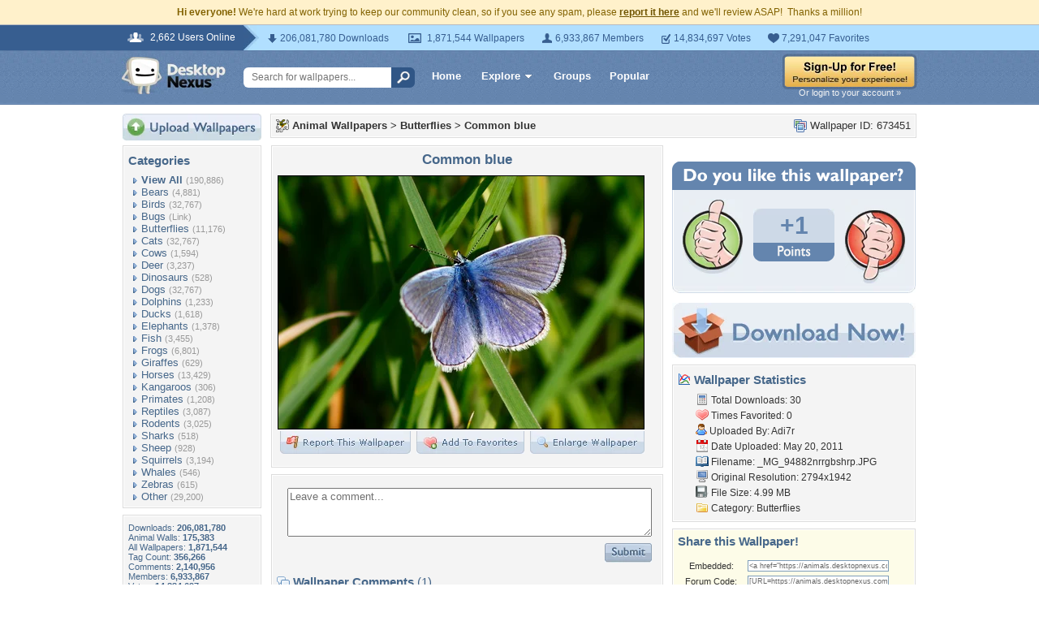

--- FILE ---
content_type: text/html; charset=utf-8
request_url: https://www.google.com/recaptcha/api2/aframe
body_size: 268
content:
<!DOCTYPE HTML><html><head><meta http-equiv="content-type" content="text/html; charset=UTF-8"></head><body><script nonce="k0PX1LHsfVa0bGQIbBqXTA">/** Anti-fraud and anti-abuse applications only. See google.com/recaptcha */ try{var clients={'sodar':'https://pagead2.googlesyndication.com/pagead/sodar?'};window.addEventListener("message",function(a){try{if(a.source===window.parent){var b=JSON.parse(a.data);var c=clients[b['id']];if(c){var d=document.createElement('img');d.src=c+b['params']+'&rc='+(localStorage.getItem("rc::a")?sessionStorage.getItem("rc::b"):"");window.document.body.appendChild(d);sessionStorage.setItem("rc::e",parseInt(sessionStorage.getItem("rc::e")||0)+1);localStorage.setItem("rc::h",'1768797002731');}}}catch(b){}});window.parent.postMessage("_grecaptcha_ready", "*");}catch(b){}</script></body></html>

--- FILE ---
content_type: application/javascript
request_url: https://static.desktopnexus.com/js/select2.js
body_size: 20612
content:
/*
Copyright 2012 Igor Vaynberg

Version: @@ver@@ Timestamp: @@timestamp@@

This software is licensed under the Apache License, Version 2.0 (the "Apache License") or the GNU
General Public License version 2 (the "GPL License"). You may choose either license to govern your
use of this software only upon the condition that you accept all of the terms of either the Apache
License or the GPL License.

You may obtain a copy of the Apache License and the GPL License at:

    http://www.apache.org/licenses/LICENSE-2.0
    http://www.gnu.org/licenses/gpl-2.0.html

Unless required by applicable law or agreed to in writing, software distributed under the
Apache License or the GPL Licesnse is distributed on an "AS IS" BASIS, WITHOUT WARRANTIES OR
CONDITIONS OF ANY KIND, either express or implied. See the Apache License and the GPL License for
the specific language governing permissions and limitations under the Apache License and the GPL License.
*/
 (function ($) {
 	if(typeof $.fn.each2 == "undefined"){
 		$.fn.extend({
 			/*
			* 4-10 times faster .each replacement
			* use it carefully, as it overrides jQuery context of element on each iteration
			*/
			each2 : function (c) {
				var j = $([0]), i = -1, l = this.length;
				while (
					++i < l
					&& (j.context = j[0] = this[i])
					&& c.call(j[0], i, j) !== false //"this"=DOM, i=index, j=jQuery object
				);
				return this;
			}
 		});
 	}
})(jQuery);

(function ($, undefined) {
    "use strict";
    /*global document, window, jQuery, console */

    if (window.Select2 !== undefined) {
        return;
    }

    var KEY, AbstractSelect2, SingleSelect2, MultiSelect2, nextUid, sizer,
        lastMousePosition, $document;

    KEY = {
        TAB: 9,
        ENTER: 13,
        ESC: 27,
        SPACE: 32,
        LEFT: 37,
        UP: 38,
        RIGHT: 39,
        DOWN: 40,
        SHIFT: 16,
        CTRL: 17,
        ALT: 18,
        PAGE_UP: 33,
        PAGE_DOWN: 34,
        HOME: 36,
        END: 35,
        BACKSPACE: 8,
        DELETE: 46,
        isArrow: function (k) {
            k = k.which ? k.which : k;
            switch (k) {
            case KEY.LEFT:
            case KEY.RIGHT:
            case KEY.UP:
            case KEY.DOWN:
                return true;
            }
            return false;
        },
        isControl: function (e) {
            var k = e.which;
            switch (k) {
            case KEY.SHIFT:
            case KEY.CTRL:
            case KEY.ALT:
                return true;
            }

            if (e.metaKey) return true;

            return false;
        },
        isFunctionKey: function (k) {
            k = k.which ? k.which : k;
            return k >= 112 && k <= 123;
        }
    };

    $document = $(document);

    nextUid=(function() { var counter=1; return function() { return counter++; }; }());

    function indexOf(value, array) {
        var i = 0, l = array.length, v;

        if (typeof value === "undefined") {
          return -1;
        }

        if (value.constructor === String) {
            for (; i < l; i = i + 1) if (value.localeCompare(array[i]) === 0) return i;
        } else {
            for (; i < l; i = i + 1) {
                v = array[i];
                if (v.constructor === String) {
                    if (v.localeCompare(value) === 0) return i;
                } else {
                    if (v === value) return i;
                }
            }
        }
        return -1;
    }

    /**
     * Compares equality of a and b taking into account that a and b may be strings, in which case localeCompare is used
     * @param a
     * @param b
     */
    function equal(a, b) {
        if (a === b) return true;
        if (a === undefined || b === undefined) return false;
        if (a === null || b === null) return false;
        if (a.constructor === String) return a.localeCompare(b) === 0;
        if (b.constructor === String) return b.localeCompare(a) === 0;
        return false;
    }

    /**
     * Splits the string into an array of values, trimming each value. An empty array is returned for nulls or empty
     * strings
     * @param string
     * @param separator
     */
    function splitVal(string, separator) {
        var val, i, l;
        if (string === null || string.length < 1) return [];
        val = string.split(separator);
        for (i = 0, l = val.length; i < l; i = i + 1) val[i] = $.trim(val[i]);
        return val;
    }

    function getSideBorderPadding(element) {
        return element.outerWidth(false) - element.width();
    }

    function installKeyUpChangeEvent(element) {
        var key="keyup-change-value";
        element.bind("keydown", function () {
            if ($.data(element, key) === undefined) {
                $.data(element, key, element.val());
            }
        });
        element.bind("keyup", function () {
            var val= $.data(element, key);
            if (val !== undefined && element.val() !== val) {
                $.removeData(element, key);
                element.trigger("keyup-change");
            }
        });
    }

    $document.bind("mousemove", function (e) {
        lastMousePosition = {x: e.pageX, y: e.pageY};
    });

    /**
     * filters mouse events so an event is fired only if the mouse moved.
     *
     * filters out mouse events that occur when mouse is stationary but
     * the elements under the pointer are scrolled.
     */
    function installFilteredMouseMove(element) {
	    element.bind("mousemove", function (e) {
            var lastpos = lastMousePosition;
            if (lastpos === undefined || lastpos.x !== e.pageX || lastpos.y !== e.pageY) {
                $(e.target).trigger("mousemove-filtered", e);
            }
        });
    }

    /**
     * Debounces a function. Returns a function that calls the original fn function only if no invocations have been made
     * within the last quietMillis milliseconds.
     *
     * @param quietMillis number of milliseconds to wait before invoking fn
     * @param fn function to be debounced
     * @param ctx object to be used as this reference within fn
     * @return debounced version of fn
     */
    function debounce(quietMillis, fn, ctx) {
        ctx = ctx || undefined;
        var timeout;
        return function () {
            var args = arguments;
            window.clearTimeout(timeout);
            timeout = window.setTimeout(function() {
                fn.apply(ctx, args);
            }, quietMillis);
        };
    }

    /**
     * A simple implementation of a thunk
     * @param formula function used to lazily initialize the thunk
     * @return {Function}
     */
    function thunk(formula) {
        var evaluated = false,
            value;
        return function() {
            if (evaluated === false) { value = formula(); evaluated = true; }
            return value;
        };
    };

    function installDebouncedScroll(threshold, element) {
        var notify = debounce(threshold, function (e) { element.trigger("scroll-debounced", e);});
        element.bind("scroll", function (e) {
            if (indexOf(e.target, element.get()) >= 0) notify(e);
        });
    }

    function killEvent(event) {
        event.preventDefault();
        event.stopPropagation();
    }
    function killEventImmediately(event) {
        event.preventDefault();
        event.stopImmediatePropagation();
    }

    function measureTextWidth(e) {
        if (!sizer){
        	var style = e[0].currentStyle || window.getComputedStyle(e[0], null);
        	sizer = $("<div></div>").css({
	            position: "absolute",
	            left: "-10000px",
	            top: "-10000px",
	            display: "none",
	            fontSize: style.fontSize,
	            fontFamily: style.fontFamily,
	            fontStyle: style.fontStyle,
	            fontWeight: style.fontWeight,
	            letterSpacing: style.letterSpacing,
	            textTransform: style.textTransform,
	            whiteSpace: "nowrap"
	        });
        	$("body").append(sizer);
        }
        sizer.text(e.val());
        return sizer.width();
    }

    function markMatch(text, term, markup) {
        var match=text.toUpperCase().indexOf(term.toUpperCase()),
            tl=term.length;

        if (match<0) {
            markup.push(text);
            return;
        }

        markup.push(text.substring(0, match));
        markup.push("<span class='select2-match'>");
        markup.push(text.substring(match, match + tl));
        markup.push("</span>");
        markup.push(text.substring(match + tl, text.length));
    }

    /**
     * Produces an ajax-based query function
     *
     * @param options object containing configuration paramters
     * @param options.transport function that will be used to execute the ajax request. must be compatible with parameters supported by $.ajax
     * @param options.url url for the data
     * @param options.data a function(searchTerm, pageNumber, context) that should return an object containing query string parameters for the above url.
     * @param options.dataType request data type: ajax, jsonp, other datatatypes supported by jQuery's $.ajax function or the transport function if specified
     * @param options.traditional a boolean flag that should be true if you wish to use the traditional style of param serialization for the ajax request
     * @param options.quietMillis (optional) milliseconds to wait before making the ajaxRequest, helps debounce the ajax function if invoked too often
     * @param options.results a function(remoteData, pageNumber) that converts data returned form the remote request to the format expected by Select2.
     *      The expected format is an object containing the following keys:
     *      results array of objects that will be used as choices
     *      more (optional) boolean indicating whether there are more results available
     *      Example: {results:[{id:1, text:'Red'},{id:2, text:'Blue'}], more:true}
     */
    function ajax(options) {
        var timeout, // current scheduled but not yet executed request
            requestSequence = 0, // sequence used to drop out-of-order responses
            handler = null,
            quietMillis = options.quietMillis || 100;

        return function (query) {
            window.clearTimeout(timeout);
            timeout = window.setTimeout(function () {
                requestSequence += 1; // increment the sequence
                var requestNumber = requestSequence, // this request's sequence number
                    data = options.data, // ajax data function
                    transport = options.transport || $.ajax,
                    traditional = options.traditional || false,
                    type = options.type || 'GET'; // set type of request (GET or POST)

                data = data.call(this, query.term, query.page, query.context);

                if( null !== handler) { handler.abort(); }

                handler = transport.call(null, {
                    url: options.url,
                    dataType: options.dataType,
                    data: data,
                    type: type,
                    traditional: traditional,
                    success: function (data) {
                        if (requestNumber < requestSequence) {
                            return;
                        }
                        // TODO 3.0 - replace query.page with query so users have access to term, page, etc.
                        var results = options.results(data, query.page);
                        query.callback(results);
                    }
                });
            }, quietMillis);
        };
    }

    /**
     * Produces a query function that works with a local array
     *
     * @param options object containing configuration parameters. The options parameter can either be an array or an
     * object.
     *
     * If the array form is used it is assumed that it contains objects with 'id' and 'text' keys.
     *
     * If the object form is used ti is assumed that it contains 'data' and 'text' keys. The 'data' key should contain
     * an array of objects that will be used as choices. These objects must contain at least an 'id' key. The 'text'
     * key can either be a String in which case it is expected that each element in the 'data' array has a key with the
     * value of 'text' which will be used to match choices. Alternatively, text can be a function(item) that can extract
     * the text.
     */
    function local(options) {
        var data = options, // data elements
            dataText,
            text = function (item) { return ""+item.text; }; // function used to retrieve the text portion of a data item that is matched against the search

        if (!$.isArray(data)) {
            text = data.text;
            // if text is not a function we assume it to be a key name
            if (!$.isFunction(text)) {
              dataText = data.text; // we need to store this in a separate variable because in the next step data gets reset and data.text is no longer available
              text = function (item) { return item[dataText]; };
            }
            data = data.results;
        }

        return function (query) {
            var t = query.term, filtered = { results: [] }, process;
            if (t === "") {
                query.callback({results: data});
                return;
            }

            process = function(datum, collection) {
                var group, attr;
                datum = datum[0];
                if (datum.children) {
                    group = {};
                    for (attr in datum) {
                        if (datum.hasOwnProperty(attr)) group[attr]=datum[attr];
                    }
                    group.children=[];
                    $(datum.children).each2(function(i, childDatum) { process(childDatum, group.children); });
                    if (group.children.length || query.matcher(t, text(group))) {
                        collection.push(group);
                    }
                } else {
                    if (query.matcher(t, text(datum))) {
                        collection.push(datum);
                    }
                }
            };

            $(data).each2(function(i, datum) { process(datum, filtered.results); });
            query.callback(filtered);
        };
    }

    // TODO javadoc
    function tags(data) {
        // TODO even for a function we should probably return a wrapper that does the same object/string check as
        // the function for arrays. otherwise only functions that return objects are supported.
        if ($.isFunction(data)) {
            return data;
        }

        // if not a function we assume it to be an array

        return function (query) {
            var t = query.term, filtered = {results: []};
            $(data).each(function () {
                var isObject = this.text !== undefined,
                    text = isObject ? this.text : this;
                if (t === "" || query.matcher(t, text)) {
                    filtered.results.push(isObject ? this : {id: this, text: this});
                }
            });
            query.callback(filtered);
        };
    }

    /**
     * Checks if the formatter function should be used.
     *
     * Throws an error if it is not a function. Returns true if it should be used,
     * false if no formatting should be performed.
     *
     * @param formatter
     */
    function checkFormatter(formatter, formatterName) {
        if ($.isFunction(formatter)) return true;
        if (!formatter) return false;
        throw new Error("formatterName must be a function or a falsy value");
    }

    function evaluate(val) {
        return $.isFunction(val) ? val() : val;
    }

    function countResults(results) {
        var count = 0;
        $.each(results, function(i, item) {
            if (item.children) {
                count += countResults(item.children);
            } else {
                count++;
            }
        });
        return count;
    }

    /**
     * Default tokenizer. This function uses breaks the input on substring match of any string from the
     * opts.tokenSeparators array and uses opts.createSearchChoice to create the choice object. Both of those
     * two options have to be defined in order for the tokenizer to work.
     *
     * @param input text user has typed so far or pasted into the search field
     * @param selection currently selected choices
     * @param selectCallback function(choice) callback tho add the choice to selection
     * @param opts select2's opts
     * @return undefined/null to leave the current input unchanged, or a string to change the input to the returned value
     */
    function defaultTokenizer(input, selection, selectCallback, opts) {
        var original = input, // store the original so we can compare and know if we need to tell the search to update its text
            dupe = false, // check for whether a token we extracted represents a duplicate selected choice
            token, // token
            index, // position at which the separator was found
            i, l, // looping variables
            separator; // the matched separator

        if (!opts.createSearchChoice || !opts.tokenSeparators || opts.tokenSeparators.length < 1) return undefined;

        while (true) {
            index = -1;

            for (i = 0, l = opts.tokenSeparators.length; i < l; i++) {
                separator = opts.tokenSeparators[i];
                index = input.indexOf(separator);
                if (index >= 0) break;
            }

            if (index < 0) break; // did not find any token separator in the input string, bail

            token = input.substring(0, index);
            input = input.substring(index + separator.length);

            if (token.length > 0) {
                token = opts.createSearchChoice(token, selection);
                if (token !== undefined && token !== null && opts.id(token) !== undefined && opts.id(token) !== null) {
                    dupe = false;
                    for (i = 0, l = selection.length; i < l; i++) {
                        if (equal(opts.id(token), opts.id(selection[i]))) {
                            dupe = true; break;
                        }
                    }

                    if (!dupe) selectCallback(token);
                }
            }
        }

        if (original.localeCompare(input) != 0) return input;
    }

    /**
     * blurs any Select2 container that has focus when an element outside them was clicked or received focus
     *
     * also takes care of clicks on label tags that point to the source element
     */
    $document.ready(function () {
        $document.bind("mousedown touchend", function (e) {
            var target = $(e.target).closest("div.select2-container").get(0), attr;
            var targetDropdown = null;
            if (target) {
                $document.find("div.select2-container-active").each(function () {
                    if (this !== target) $(this).data("select2").blur();
                });
                targetDropdown = $(target).data('select2').dropdown.get(0);
            }

            // close any other active dropdowns
            target = targetDropdown || $(e.target).closest("div.select2-drop").get(0);
            $document.find("div.select2-drop-active").each(function () {
                if (this !== target) $(this).data("select2").blur();
            });

            target=$(e.target);
            attr = target.attr("for");
            if ("LABEL" === e.target.tagName && attr && attr.length > 0) {
                attr = attr.replace(/([\[\].])/g,'\\$1'); /* escapes [, ], and . so properly selects the id */
                target = $("#"+attr);
                target = target.data("select2");
                if (target !== undefined) { target.focus(); e.preventDefault();}
            }
        });
    });

    /**
     * Creates a new class
     *
     * @param superClass
     * @param methods
     */
    function clazz(SuperClass, methods) {
        var constructor = function () {};
        constructor.prototype = new SuperClass;
        constructor.prototype.constructor = constructor;
        constructor.prototype.parent = SuperClass.prototype;
        constructor.prototype = $.extend(constructor.prototype, methods);
        return constructor;
    }

    AbstractSelect2 = clazz(Object, {

        // abstract
        bind: function (func) {
            var self = this;
            return function () {
                func.apply(self, arguments);
            };
        },

        // abstract
        init: function (opts) {
            var results, search, resultsSelector = ".select2-results";

            // prepare options
            this.opts = opts = this.prepareOpts(opts);

            this.id=opts.id;

            // destroy if called on an existing component
            if (opts.element.data("select2") !== undefined &&
                opts.element.data("select2") !== null) {
                this.destroy();
            }

            this.enabled=true;
            this.container = this.createContainer();

            this.containerId="s2id_"+(opts.element.attr("id") || "autogen"+nextUid());
            this.containerSelector="#"+this.containerId.replace(/([;&,\.\+\*\~':"\!\^#$%@\[\]\(\)=>\|])/g, '\\$1');
            this.container.attr("id", this.containerId);

            // cache the body so future lookups are cheap
            this.body = thunk(function() { return opts.element.closest("body"); });

            if (opts.element.attr("class") !== undefined) {
                this.container.addClass(opts.element.attr("class").replace(/validate\[[\S ]+] ?/, ''));
            }

            this.container.css(evaluate(opts.containerCss));
            this.container.addClass(evaluate(opts.containerCssClass));

            // swap container for the element
            this.opts.element
                .data("select2", this)
                .hide()
                .before(this.container);
            this.container.data("select2", this);

            this.dropdown = this.container.find(".select2-drop");
            this.dropdown.addClass(evaluate(opts.dropdownCssClass));
            this.dropdown.data("select2", this);

            this.results = results = this.container.find(resultsSelector);
            this.search = search = this.container.find("input.select2-input");

            search.attr("tabIndex", this.opts.element.attr("tabIndex"));

            this.resultsPage = 0;
            this.context = null;

            // initialize the container
            this.initContainer();
            this.initContainerWidth();

            installFilteredMouseMove(this.results);
            this.dropdown.delegate(resultsSelector, "mousemove-filtered", this.bind(this.highlightUnderEvent));

            installDebouncedScroll(80, this.results);
            this.dropdown.delegate(resultsSelector, "scroll-debounced", this.bind(this.loadMoreIfNeeded));

            // if jquery.mousewheel plugin is installed we can prevent out-of-bounds scrolling of results via mousewheel
            if ($.fn.mousewheel) {
                results.mousewheel(function (e, delta, deltaX, deltaY) {
                    var top = results.scrollTop(), height;
                    if (deltaY > 0 && top - deltaY <= 0) {
                        results.scrollTop(0);
                        killEvent(e);
                    } else if (deltaY < 0 && results.get(0).scrollHeight - results.scrollTop() + deltaY <= results.height()) {
                        results.scrollTop(results.get(0).scrollHeight - results.height());
                        killEvent(e);
                    }
                });
            }

            installKeyUpChangeEvent(search);
            search.bind("keyup-change", this.bind(this.updateResults));
            search.bind("focus", function () { search.addClass("select2-focused"); if (search.val() === " ") search.val(""); });
            search.bind("blur", function () { search.removeClass("select2-focused");});

            this.dropdown.delegate(resultsSelector, "mouseup", this.bind(function (e) {
                if ($(e.target).closest(".select2-result-selectable:not(.select2-disabled)").length > 0) {
                    this.highlightUnderEvent(e);
                    this.selectHighlighted(e);
                } else {
                    this.focusSearch();
                }
                killEvent(e);
            }));

            // trap all mouse events from leaving the dropdown. sometimes there may be a modal that is listening
            // for mouse events outside of itself so it can close itself. since the dropdown is now outside the select2's
            // dom it will trigger the popup close, which is not what we want
            this.dropdown.bind("click mouseup mousedown", function (e) { e.stopPropagation(); });

            if ($.isFunction(this.opts.initSelection)) {
                // initialize selection based on the current value of the source element
                this.initSelection();

                // if the user has provided a function that can set selection based on the value of the source element
                // we monitor the change event on the element and trigger it, allowing for two way synchronization
                this.monitorSource();
            }

            if (opts.element.is(":disabled") || opts.element.is("[readonly='readonly']")) this.disable();
        },

        // abstract
        destroy: function () {
            var select2 = this.opts.element.data("select2");
            if (select2 !== undefined) {
                select2.container.remove();
                select2.dropdown.remove();
                select2.opts.element
                    .removeData("select2")
                    .unbind(".select2")
                    .show();
            }
        },

        // abstract
        prepareOpts: function (opts) {
            var element, select, idKey, ajaxUrl;

            element = opts.element;

            if (element.get(0).tagName.toLowerCase() === "select") {
                this.select = select = opts.element;
            }

            if (select) {
                // these options are not allowed when attached to a select because they are picked up off the element itself
                $.each(["id", "multiple", "ajax", "query", "createSearchChoice", "initSelection", "data", "tags"], function () {
                    if (this in opts) {
                        throw new Error("Option '" + this + "' is not allowed for Select2 when attached to a <select> element.");
                    }
                });
            }

            opts = $.extend({}, {
                populateResults: function(container, results, query) {
                    var populate,  data, result, children, id=this.opts.id, self=this;

                    populate=function(results, container, depth) {

                        var i, l, result, selectable, compound, node, label, innerContainer, formatted;
                        for (i = 0, l = results.length; i < l; i = i + 1) {

                            result=results[i];
                            selectable=id(result) !== undefined;
                            compound=result.children && result.children.length > 0;

                            node=$("<li></li>");
                            node.addClass("select2-results-dept-"+depth);
                            node.addClass("select2-result");
                            node.addClass(selectable ? "select2-result-selectable" : "select2-result-unselectable");
                            if (compound) { node.addClass("select2-result-with-children"); }
                            node.addClass(self.opts.formatResultCssClass(result));

                            label=$("<div></div>");
                            label.addClass("select2-result-label");

                            formatted=opts.formatResult(result, label, query);
                            if (formatted!==undefined) {
                                label.html(self.opts.escapeMarkup(formatted));
                            }

                            node.append(label);

                            if (compound) {

                                innerContainer=$("<ul></ul>");
                                innerContainer.addClass("select2-result-sub");
                                populate(result.children, innerContainer, depth+1);
                                node.append(innerContainer);
                            }

                            node.data("select2-data", result);
                            container.append(node);
                        }
                    };

                    populate(results, container, 0);
                }
            }, $.fn.select2.defaults, opts);

            if (typeof(opts.id) !== "function") {
                idKey = opts.id;
                opts.id = function (e) { return e[idKey]; };
            }

            if (select) {
                opts.query = this.bind(function (query) {
                    var data = { results: [], more: false },
                        term = query.term,
                        children, firstChild, process;

                    process=function(element, collection) {
                        var group;
                        if (element.is("option")) {
                            if (query.matcher(term, element.text(), element)) {
                                collection.push({id:element.attr("value"), text:element.text(), element: element.get(), css: element.attr("class")});
                            }
                        } else if (element.is("optgroup")) {
                            group={text:element.attr("label"), children:[], element: element.get(), css: element.attr("class")};
                            element.children().each2(function(i, elm) { process(elm, group.children); });
                            if (group.children.length>0) {
                                collection.push(group);
                            }
                        }
                    };

                    children=element.children();

                    // ignore the placeholder option if there is one
                    if (this.getPlaceholder() !== undefined && children.length > 0) {
                        firstChild = children[0];
                        if ($(firstChild).text() === "") {
                            children=children.not(firstChild);
                        }
                    }

                    children.each2(function(i, elm) { process(elm, data.results); });

                    query.callback(data);
                });
                // this is needed because inside val() we construct choices from options and there id is hardcoded
                opts.id=function(e) { return e.id; };
                opts.formatResultCssClass = function(data) { return data.css; }
            } else {
                if (!("query" in opts)) {
                    if ("ajax" in opts) {
                        ajaxUrl = opts.element.data("ajax-url");
                        if (ajaxUrl && ajaxUrl.length > 0) {
                            opts.ajax.url = ajaxUrl;
                        }
                        opts.query = ajax(opts.ajax);
                    } else if ("data" in opts) {
                        opts.query = local(opts.data);
                    } else if ("tags" in opts) {
                        opts.query = tags(opts.tags);
                        if (opts.createSearchChoice === undefined) {
                            opts.createSearchChoice = function (term) { return {id: term, text: term}; };
                        }
                        opts.initSelection = function (element, callback) {
                            var data = [];
                            $(splitVal(element.val(), opts.separator)).each(function () {
                                var id = this, text = this, tags=opts.tags;
                                if ($.isFunction(tags)) tags=tags();
                                $(tags).each(function() { if (equal(this.id, id)) { text = this.text; return false; } });
                                data.push({id: id, text: text});
                            });

                            callback(data);
                        };
                    }
                }
            }
            if (typeof(opts.query) !== "function") {
                throw "query function not defined for Select2 " + opts.element.attr("id");
            }

            return opts;
        },

        /**
         * Monitor the original element for changes and update select2 accordingly
         */
        // abstract
        monitorSource: function () {
            this.opts.element.bind("change.select2", this.bind(function (e) {
                if (this.opts.element.data("select2-change-triggered") !== true) {
                    this.initSelection();
                }
            }));
        },

        /**
         * Triggers the change event on the source element
         */
        // abstract
        triggerChange: function (details) {

            details = details || {};
            details= $.extend({}, details, { type: "change", val: this.val() });
            // prevents recursive triggering
            this.opts.element.data("select2-change-triggered", true);
            this.opts.element.trigger(details);
            this.opts.element.data("select2-change-triggered", false);

            // some validation frameworks ignore the change event and listen instead to keyup, click for selects
            // so here we trigger the click event manually
            this.opts.element.click();

            // ValidationEngine ignorea the change event and listens instead to blur
            // so here we trigger the blur event manually if so desired
            if (this.opts.blurOnChange)
                this.opts.element.blur();
        },


        // abstract
        enable: function() {
            if (this.enabled) return;

            this.enabled=true;
            this.container.removeClass("select2-container-disabled");
            this.opts.element.removeAttr("disabled");
        },

        // abstract
        disable: function() {
            if (!this.enabled) return;

            this.close();

            this.enabled=false;
            this.container.addClass("select2-container-disabled");
            this.opts.element.attr("disabled", "disabled");
        },

        // abstract
        opened: function () {
            return this.container.hasClass("select2-dropdown-open");
        },

        // abstract
        positionDropdown: function() {
            var offset = this.container.offset(),
                height = this.container.outerHeight(false),
                width = this.container.outerWidth(false),
                dropHeight = this.dropdown.outerHeight(false),
	        viewPortRight = $(window).scrollLeft() + document.documentElement.clientWidth,
                viewportBottom = $(window).scrollTop() + document.documentElement.clientHeight,
                dropTop = offset.top + height,
                dropLeft = offset.left,
                enoughRoomBelow = dropTop + dropHeight <= viewportBottom,
                enoughRoomAbove = (offset.top - dropHeight) >= this.body().scrollTop(),
	        dropWidth = this.dropdown.outerWidth(false),
	        enoughRoomOnRight = dropLeft + dropWidth <= viewPortRight,
                aboveNow = this.dropdown.hasClass("select2-drop-above"),
                bodyOffset,
                above,
                css;

            // console.log("below/ droptop:", dropTop, "dropHeight", dropHeight, "sum", (dropTop+dropHeight)+" viewport bottom", viewportBottom, "enough?", enoughRoomBelow);
            // console.log("above/ offset.top", offset.top, "dropHeight", dropHeight, "top", (offset.top-dropHeight), "scrollTop", this.body().scrollTop(), "enough?", enoughRoomAbove);

            // fix positioning when body has an offset and is not position: static

            if (this.body().css('position') !== 'static') {
                bodyOffset = this.body().offset();
                dropTop -= bodyOffset.top;
                dropLeft -= bodyOffset.left;
            }

            // always prefer the current above/below alignment, unless there is not enough room

            if (aboveNow) {
                above = true;
                if (!enoughRoomAbove && enoughRoomBelow) above = false;
            } else {
                above = false;
                if (!enoughRoomBelow && enoughRoomAbove) above = true;
            }

	    if (!enoughRoomOnRight) {
		   dropLeft = offset.left + width - dropWidth;
	    }

            if (above) {
                dropTop = offset.top - dropHeight;
                this.container.addClass("select2-drop-above");
                this.dropdown.addClass("select2-drop-above");
            }
            else {
                this.container.removeClass("select2-drop-above");
                this.dropdown.removeClass("select2-drop-above");
            }

            css = $.extend({
                top: dropTop,
                left: dropLeft,
                width: width
            }, evaluate(this.opts.dropdownCss));

            this.dropdown.css(css);
        },

        // abstract
        shouldOpen: function() {
            var event;

            if (this.opened()) return false;

            event = $.Event("open");
            this.opts.element.trigger(event);
            return !event.isDefaultPrevented();
        },

        // abstract
        clearDropdownAlignmentPreference: function() {
            // clear the classes used to figure out the preference of where the dropdown should be opened
            this.container.removeClass("select2-drop-above");
            this.dropdown.removeClass("select2-drop-above");
        },

        /**
         * Opens the dropdown
         *
         * @return {Boolean} whether or not dropdown was opened. This method will return false if, for example,
         * the dropdown is already open, or if the 'open' event listener on the element called preventDefault().
         */
        // abstract
        open: function () {

            if (!this.shouldOpen()) return false;

            window.setTimeout(this.bind(this.opening), 1);

            return true;
        },

        /**
         * Performs the opening of the dropdown
         */
        // abstract
        opening: function() {
            var cid = this.containerId, selector = this.containerSelector,
                scroll = "scroll." + cid, resize = "resize." + cid;

            this.container.parents().each(function() {
                $(this).bind(scroll, function() {
                    var s2 = $(selector);
                    if (s2.length == 0) {
                        $(this).unbind(scroll);
                    }
                    s2.select2("close");
                });
            });

            window.setTimeout(function() {
                // this is done inside a timeout because IE will sometimes fire a resize event while opening
                // the dropdown and that causes this handler to immediately close it. this way the dropdown
                // has a chance to fully open before we start listening to resize events
                $(window).bind(resize, function() {
                    var s2 = $(selector);
                    if (s2.length == 0) {
                        $(window).unbind(resize);
                    }
                    s2.select2("close");
                })
            }, 10);

            this.clearDropdownAlignmentPreference();

            if (this.search.val() === " ") { this.search.val(""); }

            this.container.addClass("select2-dropdown-open").addClass("select2-container-active");

            this.updateResults(true);

            if(this.dropdown[0] !== this.body().children().last()[0]) {
                this.dropdown.detach().appendTo(this.body());
            }

            this.dropdown.show();

            this.positionDropdown();
            this.dropdown.addClass("select2-drop-active");

            this.ensureHighlightVisible();

            this.focusSearch();
        },

        // abstract
        close: function () {
            if (!this.opened()) return;

            var self = this;

            this.container.parents().each(function() {
                $(this).unbind("scroll." + self.containerId);
            });
            $(window).unbind("resize." + this.containerId);

            this.clearDropdownAlignmentPreference();

            this.dropdown.hide();
            this.container.removeClass("select2-dropdown-open").removeClass("select2-container-active");
            this.results.empty();
            this.clearSearch();

            this.opts.element.trigger($.Event("close"));
        },

        // abstract
        clearSearch: function () {

        },

        // abstract
        ensureHighlightVisible: function () {
            var results = this.results, children, index, child, hb, rb, y, more;

            index = this.highlight();

            if (index < 0) return;

            if (index == 0) {

                // if the first element is highlighted scroll all the way to the top,
                // that way any unselectable headers above it will also be scrolled
                // into view

                results.scrollTop(0);
                return;
            }

            children = results.find(".select2-result-selectable");

            child = $(children[index]);

            hb = child.offset().top + child.outerHeight(true);

            // if this is the last child lets also make sure select2-more-results is visible
            if (index === children.length - 1) {
                more = results.find("li.select2-more-results");
                if (more.length > 0) {
                    hb = more.offset().top + more.outerHeight(true);
                }
            }

            rb = results.offset().top + results.outerHeight(true);
            if (hb > rb) {
                results.scrollTop(results.scrollTop() + (hb - rb));
            }
            y = child.offset().top - results.offset().top;

            // make sure the top of the element is visible
            if (y < 0 && child.css('display') != 'none' ) {
                results.scrollTop(results.scrollTop() + y); // y is negative
            }
        },

        // abstract
        moveHighlight: function (delta) {
            var choices = this.results.find(".select2-result-selectable"),
                index = this.highlight();

            while (index > -1 && index < choices.length) {
                index += delta;
                var choice = $(choices[index]);
                if (choice.hasClass("select2-result-selectable") && !choice.hasClass("select2-disabled")) {
                    this.highlight(index);
                    break;
                }
            }
        },

        // abstract
        highlight: function (index) {
            var choices = this.results.find(".select2-result-selectable").not(".select2-disabled");

            if (arguments.length === 0) {
                return indexOf(choices.filter(".select2-highlighted")[0], choices.get());
            }

            if (index >= choices.length) index = choices.length - 1;
            if (index < 0) index = 0;

            choices.removeClass("select2-highlighted");

            $(choices[index]).addClass("select2-highlighted");
            this.ensureHighlightVisible();

        },

        // abstract
        countSelectableResults: function() {
            return this.results.find(".select2-result-selectable").not(".select2-disabled").length;
        },

        // abstract
        highlightUnderEvent: function (event) {
            var el = $(event.target).closest(".select2-result-selectable");
            if (el.length > 0 && !el.is(".select2-highlighted")) {
        		var choices = this.results.find('.select2-result-selectable');
                this.highlight(choices.index(el));
            } else if (el.length == 0) {
                // if we are over an unselectable item remove al highlights
                this.results.find(".select2-highlighted").removeClass("select2-highlighted");
            }
        },

        // abstract
        loadMoreIfNeeded: function () {
            var results = this.results,
                more = results.find("li.select2-more-results"),
                below, // pixels the element is below the scroll fold, below==0 is when the element is starting to be visible
                offset = -1, // index of first element without data
                page = this.resultsPage + 1,
                self=this,
                term=this.search.val(),
                context=this.context;

            if (more.length === 0) return;
            below = more.offset().top - results.offset().top - results.height();

            if (below <= 0) {
                more.addClass("select2-active");
                this.opts.query({
                        term: term,
                        page: page,
                        context: context,
                        matcher: this.opts.matcher,
                        callback: this.bind(function (data) {

                    // ignore a response if the select2 has been closed before it was received
                    if (!self.opened()) return;


                    self.opts.populateResults.call(this, results, data.results, {term: term, page: page, context:context});

                    if (data.more===true) {
                        more.detach().appendTo(results).text(self.opts.formatLoadMore(page+1));
                        window.setTimeout(function() { self.loadMoreIfNeeded(); }, 10);
                    } else {
                        more.remove();
                    }
                    self.positionDropdown();
                    self.resultsPage = page;
                })});
            }
        },

        /**
         * Default tokenizer function which does nothing
         */
        tokenize: function() {

        },

        /**
         * @param initial whether or not this is the call to this method right after the dropdown has been opened
         */
        // abstract
        updateResults: function (initial) {
            var search = this.search, results = this.results, opts = this.opts, data, self=this, input;

            // if the search is currently hidden we do not alter the results
            if (initial !== true && (this.showSearchInput === false || !this.opened())) {
                return;
            }

            search.addClass("select2-active");

            function postRender() {
                results.scrollTop(0);
                search.removeClass("select2-active");
                self.positionDropdown();
            }

            function render(html) {
                results.html(self.opts.escapeMarkup(html));
                postRender();
            }

            if (opts.maximumSelectionSize >=1) {
                data = this.data();
                if ($.isArray(data) && data.length >= opts.maximumSelectionSize && checkFormatter(opts.formatSelectionTooBig, "formatSelectionTooBig")) {
            	    render("<li class='select2-selection-limit'>" + opts.formatSelectionTooBig(opts.maximumSelectionSize) + "</li>");
            	    return;
                }
            }

            if (search.val().length < opts.minimumInputLength) {
                if (checkFormatter(opts.formatInputTooShort, "formatInputTooShort")) {
                    render("<li class='select2-no-results'>" + opts.formatInputTooShort(search.val(), opts.minimumInputLength) + "</li>");
                } else {
                    render("");
                }
                return;
            }
            else if (opts.formatSearching()) {
                render("<li class='select2-searching'>" + opts.formatSearching() + "</li>");
            }

            // give the tokenizer a chance to pre-process the input
            input = this.tokenize();
            if (input != undefined && input != null) {
                search.val(input);
            }

            this.resultsPage = 1;
            opts.query({
                    term: search.val(),
                    page: this.resultsPage,
                    context: null,
                    matcher: opts.matcher,
                    callback: this.bind(function (data) {
                var def; // default choice

                // ignore a response if the select2 has been closed before it was received
                if (!this.opened()) return;

                // save context, if any
                this.context = (data.context===undefined) ? null : data.context;

                // create a default choice and prepend it to the list
                if (this.opts.createSearchChoice && search.val() !== "") {
                    def = this.opts.createSearchChoice.call(null, search.val(), data.results);
                    if (def !== undefined && def !== null && self.id(def) !== undefined && self.id(def) !== null) {
                        if ($(data.results).filter(
                            function () {
                                return equal(self.id(this), self.id(def));
                            }).length === 0) {
                            data.results.unshift(def);
                        }
                    }
                }

                if (data.results.length === 0 && checkFormatter(opts.formatNoMatches, "formatNoMatches")) {
                    render("<li class='select2-no-results'>" + opts.formatNoMatches(search.val()) + "</li>");
                    return;
                }

                results.empty();
                self.opts.populateResults.call(this, results, data.results, {term: search.val(), page: this.resultsPage, context:null});

                if (data.more === true && checkFormatter(opts.formatLoadMore, "formatLoadMore")) {
                    results.append("<li class='select2-more-results'>" + self.opts.escapeMarkup(opts.formatLoadMore(this.resultsPage)) + "</li>");
                    window.setTimeout(function() { self.loadMoreIfNeeded(); }, 10);
                }

                this.postprocessResults(data, initial);

                postRender();
            })});
        },

        // abstract
        cancel: function () {
            this.close();
        },

        // abstract
        blur: function () {
            this.close();
            this.container.removeClass("select2-container-active");
            this.dropdown.removeClass("select2-drop-active");
            // synonymous to .is(':focus'), which is available in jquery >= 1.6
            if (this.search[0] === document.activeElement) { this.search.blur(); }
            this.clearSearch();
            this.selection.find(".select2-search-choice-focus").removeClass("select2-search-choice-focus");
            this.opts.element.triggerHandler("blur");
        },

        // abstract
        focusSearch: function () {
            // need to do it here as well as in timeout so it works in IE
            this.search.show();
            this.search.focus();

            /* we do this in a timeout so that current event processing can complete before this code is executed.
             this makes sure the search field is focussed even if the current event would blur it */
            window.setTimeout(this.bind(function () {
                // reset the value so IE places the cursor at the end of the input box
                this.search.show();
                this.search.focus();
                this.search.val(this.search.val());
            }), 10);
        },

        // abstract
        selectHighlighted: function () {
            var index=this.highlight(),
                highlighted=this.results.find(".select2-highlighted").not(".select2-disabled"),
                data = highlighted.closest('.select2-result-selectable').data("select2-data");
            if (data) {
                highlighted.addClass("select2-disabled");
                this.highlight(index);
                this.onSelect(data);
            }
        },

        // abstract
        getPlaceholder: function () {
            return this.opts.element.attr("placeholder") ||
                this.opts.element.attr("data-placeholder") || // jquery 1.4 compat
                this.opts.element.data("placeholder") ||
                this.opts.placeholder;
        },

        /**
         * Get the desired width for the container element.  This is
         * derived first from option `width` passed to select2, then
         * the inline 'style' on the original element, and finally
         * falls back to the jQuery calculated element width.
         */
        // abstract
        initContainerWidth: function () {
            function resolveContainerWidth() {
                var style, attrs, matches, i, l;

                if (this.opts.width === "off") {
                    return null;
                } else if (this.opts.width === "element"){
                    return this.opts.element.outerWidth(false) === 0 ? 'auto' : this.opts.element.outerWidth(false) + 'px';
                } else if (this.opts.width === "copy" || this.opts.width === "resolve") {
                    // check if there is inline style on the element that contains width
                    style = this.opts.element.attr('style');
                    if (style !== undefined) {
                        attrs = style.split(';');
                        for (i = 0, l = attrs.length; i < l; i = i + 1) {
                            matches = attrs[i].replace(/\s/g, '')
                                .match(/width:(([-+]?([0-9]*\.)?[0-9]+)(px|em|ex|%|in|cm|mm|pt|pc))/);
                            if (matches !== null && matches.length >= 1)
                                return matches[1];
                        }
                    }

                    if (this.opts.width === "resolve") {
                        // next check if css('width') can resolve a width that is percent based, this is sometimes possible
                        // when attached to input type=hidden or elements hidden via css
                        style = this.opts.element.css('width');
                        if (style.indexOf("%") > 0) return style;

                        // finally, fallback on the calculated width of the element
                        return (this.opts.element.outerWidth(false) === 0 ? 'auto' : this.opts.element.outerWidth(false) + 'px');
                    }

                    return null;
                } else if ($.isFunction(this.opts.width)) {
                    return this.opts.width();
                } else {
                    return this.opts.width;
               }
            };

            var width = resolveContainerWidth.call(this);
            if (width !== null) {
                this.container.attr("style", "width: "+width);
            }
        }
    });

    SingleSelect2 = clazz(AbstractSelect2, {

        // single

		createContainer: function () {
            var container = $("<div></div>", {
                "class": "select2-container"
            }).html([
                "    <a href='javascript:void(0)' onclick='return false;' class='select2-choice'>",
                "   <span></span><abbr class='select2-search-choice-close' style='display:none;'></abbr>",
                "   <div><b></b></div>" ,
                "</a>",
                "    <div class='select2-drop select2-offscreen'>" ,
                "   <div class='select2-search'>" ,
                "       <input type='text' autocomplete='off' class='select2-input'/>" ,
                "   </div>" ,
                "   <ul class='select2-results'>" ,
                "   </ul>" ,
                "</div>"].join(""));
            return container;
        },

        // single
        opening: function () {
            this.search.show();
            this.parent.opening.apply(this, arguments);
            this.dropdown.removeClass("select2-offscreen");
        },

        // single
        close: function () {
            if (!this.opened()) return;
            this.parent.close.apply(this, arguments);
            this.dropdown.removeAttr("style").addClass("select2-offscreen").insertAfter(this.selection).show();
        },

        // single
        focus: function () {
            this.close();
            this.selection.focus();
        },

        // single
        isFocused: function () {
            return this.selection[0] === document.activeElement;
        },

        // single
        cancel: function () {
            this.parent.cancel.apply(this, arguments);
            this.selection.focus();
        },

        // single
        initContainer: function () {

            var selection,
                container = this.container,
                dropdown = this.dropdown,
                clickingInside = false;

            this.selection = selection = container.find(".select2-choice");

            this.search.bind("keydown", this.bind(function (e) {
                if (!this.enabled) return;

                if (e.which === KEY.PAGE_UP || e.which === KEY.PAGE_DOWN) {
                    // prevent the page from scrolling
                    killEvent(e);
                    return;
                }

                if (this.opened()) {
                    switch (e.which) {
                        case KEY.UP:
                        case KEY.DOWN:
                            this.moveHighlight((e.which === KEY.UP) ? -1 : 1);
                            killEvent(e);
                            return;
                        case KEY.TAB:
                        case KEY.ENTER:
                            this.selectHighlighted();
                            killEvent(e);
                            return;
                        case KEY.ESC:
                            this.cancel(e);
                            killEvent(e);
                            return;
                    }
                } else {

                    if (e.which === KEY.TAB || KEY.isControl(e) || KEY.isFunctionKey(e) || e.which === KEY.ESC) {
                        return;
                    }

                    if (this.opts.openOnEnter === false && e.which === KEY.ENTER) {
                        return;
                    }

                    this.open();

                    if (e.which === KEY.ENTER) {
                        // do not propagate the event otherwise we open, and propagate enter which closes
                        return;
                    }
                }
            }));

            this.search.bind("focus", this.bind(function() {
                this.selection.attr("tabIndex", "-1");
            }));
            this.search.bind("blur", this.bind(function() {
                if (!this.opened()) this.container.removeClass("select2-container-active");
                window.setTimeout(this.bind(function() {
                    // restore original tab index
                    var ti=this.opts.element.attr("tabIndex") || 0;
                    if (ti) {
                        this.selection.attr("tabIndex", ti);
                    } else {
                        this.selection.removeAttr("tabIndex");
                    }
                }), 10);
            }));

            selection.delegate("abbr", "mousedown", this.bind(function (e) {
                if (!this.enabled) return;
                this.clear();
                killEventImmediately(e);
                this.close();
                this.triggerChange();
                this.selection.focus();
            }));

            selection.bind("mousedown", this.bind(function (e) {
                clickingInside = true;

                if (this.opened()) {
                    this.close();
                    this.selection.focus();
                } else if (this.enabled) {
                    this.open();
                }

                clickingInside = false;
            }));

            dropdown.bind("mousedown", this.bind(function() { this.search.focus(); }));

            selection.bind("focus", this.bind(function() {
                this.container.addClass("select2-container-active");
                // hide the search so the tab key does not focus on it
                this.search.attr("tabIndex", "-1");
            }));

            selection.bind("blur", this.bind(function() {
                if (!this.opened()) {
                    this.container.removeClass("select2-container-active");
                }
                window.setTimeout(this.bind(function() { this.search.attr("tabIndex", this.opts.element.attr("tabIndex") || 0); }), 10);
            }));

            selection.bind("keydown", this.bind(function(e) {
                if (!this.enabled) return;

                if (e.which == KEY.DOWN || e.which == KEY.UP
                    || (e.which == KEY.ENTER && this.opts.openOnEnter)) {
                    this.open();
                    killEvent(e);
                    return;
                }

                if (e.which == KEY.DELETE || e.which == KEY.BACKSPACE) {
                    if (this.opts.allowClear) {
                        this.clear();
                    }
                    killEvent(e);
                    return;
                }
            }));
            selection.bind("keypress", this.bind(function(e) {
                var key = String.fromCharCode(e.which);
                this.search.val(key);
                this.open();
            }));

            this.setPlaceholder();

            this.search.bind("focus", this.bind(function() {
                this.container.addClass("select2-container-active");
            }));
        },

        // single
        clear: function() {
            this.opts.element.val("");
            this.selection.find("span").empty();
            this.selection.removeData("select2-data");
            this.setPlaceholder();
        },

        /**
         * Sets selection based on source element's value
         */
        // single
        initSelection: function () {
            var selected;
            if (this.opts.element.val() === "" && this.opts.element.text() === "") {
                this.close();
                this.setPlaceholder();
            } else {
                var self = this;
                this.opts.initSelection.call(null, this.opts.element, function(selected){
                    if (selected !== undefined && selected !== null) {
                        self.updateSelection(selected);
                        self.close();
                        self.setPlaceholder();
                    }
                });
            }
        },

        // single
        prepareOpts: function () {
            var opts = this.parent.prepareOpts.apply(this, arguments);

            if (opts.element.get(0).tagName.toLowerCase() === "select") {
                // install the selection initializer
                opts.initSelection = function (element, callback) {
                    var selected = element.find(":selected");
                    // a single select box always has a value, no need to null check 'selected'
                    if ($.isFunction(callback))
                        callback({id: selected.attr("value"), text: selected.text(), element:selected});
                };
            }

            return opts;
        },

        // single
        setPlaceholder: function () {
            var placeholder = this.getPlaceholder();

            if (this.opts.element.val() === "" && placeholder !== undefined) {

                // check for a first blank option if attached to a select
                if (this.select && this.select.find("option:first").text() !== "") return;

                this.selection.find("span").html(this.opts.escapeMarkup(placeholder));

                this.selection.addClass("select2-default");

                this.selection.find("abbr").hide();
            }
        },

        // single
        postprocessResults: function (data, initial) {
            var selected = 0, self = this, showSearchInput = true;

            // find the selected element in the result list

            this.results.find(".select2-result-selectable").each2(function (i, elm) {
                if (equal(self.id(elm.data("select2-data")), self.opts.element.val())) {
                    selected = i;
                    return false;
                }
            });

            // and highlight it

            this.highlight(selected);

            // hide the search box if this is the first we got the results and there are a few of them

            if (initial === true) {
                showSearchInput = this.showSearchInput = countResults(data.results) >= this.opts.minimumResultsForSearch;
                this.dropdown.find(".select2-search")[showSearchInput ? "removeClass" : "addClass"]("select2-search-hidden");

                //add "select2-with-searchbox" to the container if search box is shown
                $(this.dropdown, this.container)[showSearchInput ? "addClass" : "removeClass"]("select2-with-searchbox");
            }

        },

        // single
        onSelect: function (data) {
            var old = this.opts.element.val();

            this.opts.element.val(this.id(data));
            this.updateSelection(data);
            this.close();
            this.selection.focus();

            if (!equal(old, this.id(data))) { this.triggerChange(); }
        },

        // single
        updateSelection: function (data) {

            var container=this.selection.find("span"), formatted;

            this.selection.data("select2-data", data);

            container.empty();
            formatted=this.opts.formatSelection(data, container);
            if (formatted !== undefined) {
                container.append(this.opts.escapeMarkup(formatted));
            }

            this.selection.removeClass("select2-default");

            if (this.opts.allowClear && this.getPlaceholder() !== undefined) {
                this.selection.find("abbr").show();
            }
        },

        // single
        val: function () {
            var val, data = null, self = this;

            if (arguments.length === 0) {
                return this.opts.element.val();
            }

            val = arguments[0];

            if (this.select) {
                this.select
                    .val(val)
                    .find(":selected").each2(function (i, elm) {
                        data = {id: elm.attr("value"), text: elm.text()};
                        return false;
                    });
                this.updateSelection(data);
                this.setPlaceholder();
                this.triggerChange();
            } else {
                if (this.opts.initSelection === undefined) {
                    throw new Error("cannot call val() if initSelection() is not defined");
                }
                // val is an id. !val is true for [undefined,null,'']
                if (!val) {
                    this.clear();
                    this.triggerChange();
                    return;
                }
                this.opts.element.val(val);
                this.opts.initSelection(this.opts.element, function(data){
                    self.opts.element.val(!data ? "" : self.id(data));
                    self.updateSelection(data);
                    self.setPlaceholder();
                    self.triggerChange();
                });
            }
        },

        // single
        clearSearch: function () {
            this.search.val("");
        },

        // single
        data: function(value) {
            var data;

            if (arguments.length === 0) {
                data = this.selection.data("select2-data");
                if (data == undefined) data = null;
                return data;
            } else {
                if (!value || value === "") {
                    this.clear();
                } else {
                    this.opts.element.val(!value ? "" : this.id(value));
                    this.updateSelection(value);
                }
            }
        }
    });

    MultiSelect2 = clazz(AbstractSelect2, {

        // multi
        createContainer: function () {
            var container = $("<div></div>", {
                "class": "select2-container select2-container-multi"
            }).html([
                "    <ul class='select2-choices'>",
                //"<li class='select2-search-choice'><span>California</span><a href="javascript:void(0)" class="select2-search-choice-close"></a></li>" ,
                "  <li class='select2-search-field'>" ,
                "    <input type='text' autocomplete='off' class='select2-input'>" ,
                "  </li>" ,
                "</ul>" ,
                "<div class='select2-drop select2-drop-multi' style='display:none;'>" ,
                "   <ul class='select2-results'>" ,
                "   </ul>" ,
                "</div>"].join(""));
			return container;
        },

        // multi
        prepareOpts: function () {
            var opts = this.parent.prepareOpts.apply(this, arguments);

            // TODO validate placeholder is a string if specified

            if (opts.element.get(0).tagName.toLowerCase() === "select") {
                // install sthe selection initializer
                opts.initSelection = function (element,callback) {

                    var data = [];
                    element.find(":selected").each2(function (i, elm) {
                        data.push({id: elm.attr("value"), text: elm.text(), element: elm});
                    });

                    if ($.isFunction(callback))
                        callback(data);
                };
            }

            return opts;
        },

        // multi
        initContainer: function () {

            var selector = ".select2-choices", selection;

            this.searchContainer = this.container.find(".select2-search-field");
            this.selection = selection = this.container.find(selector);

            this.search.bind("keydown", this.bind(function (e) {
                if (!this.enabled) return;

                if (e.which === KEY.BACKSPACE && this.search.val() === "") {
                    this.close();

                    var choices,
                        selected = selection.find(".select2-search-choice-focus");
                    if (selected.length > 0) {
                        this.unselect(selected.first());
                        this.search.width(10);
                        killEvent(e);
                        return;
                    }

                    choices = selection.find(".select2-search-choice:not(.select2-locked)");
                    if (choices.length > 0) {
                        choices.last().addClass("select2-search-choice-focus");
                    }
                } else {
                    selection.find(".select2-search-choice-focus").removeClass("select2-search-choice-focus");
                }

                if (this.opened()) {
                    switch (e.which) {
                    case KEY.UP:
                    case KEY.DOWN:
                        this.moveHighlight((e.which === KEY.UP) ? -1 : 1);
                        killEvent(e);
                        return;
                    case KEY.ENTER:
                    case KEY.TAB:
                        this.selectHighlighted();
                        killEvent(e);
                        return;
                    case KEY.ESC:
                        this.cancel(e);
                        killEvent(e);
                        return;
                    }
                }

                if (e.which === KEY.TAB || KEY.isControl(e) || KEY.isFunctionKey(e)
                 || e.which === KEY.BACKSPACE || e.which === KEY.ESC) {
                    return;
                }

                if (this.opts.openOnEnter === false && e.which === KEY.ENTER) {
                    return;
                }

                this.open();

                if (e.which === KEY.PAGE_UP || e.which === KEY.PAGE_DOWN) {
                    // prevent the page from scrolling
                    killEvent(e);
                }
            }));

            this.search.bind("keyup", this.bind(this.resizeSearch));

            this.search.bind("blur", this.bind(function(e) {
                this.container.removeClass("select2-container-active");
                this.search.removeClass("select2-focused");
                this.clearSearch();
                e.stopImmediatePropagation();
            }));

            this.container.delegate(selector, "mousedown", this.bind(function (e) {
                if (!this.enabled) return;
                if ($(e.target).closest(".select2-search-choice").length > 0) {
                    // clicked inside a select2 search choice, do not open
                    return;
                }
                this.clearPlaceholder();
                this.open();
                this.focusSearch();
                e.preventDefault();
            }));

            this.container.delegate(selector, "focus", this.bind(function () {
                if (!this.enabled) return;
                this.container.addClass("select2-container-active");
                this.dropdown.addClass("select2-drop-active");
                this.clearPlaceholder();
            }));

            // set the placeholder if necessary
            this.clearSearch();
        },

        // multi
        enable: function() {
            if (this.enabled) return;

            this.parent.enable.apply(this, arguments);

            this.search.removeAttr("disabled");
        },

        // multi
        disable: function() {
            if (!this.enabled) return;

            this.parent.disable.apply(this, arguments);

            this.search.attr("disabled", true);
        },

        // multi
        initSelection: function () {
            var data;
            if (this.opts.element.val() === "" && this.opts.element.text() === "") {
                this.updateSelection([]);
                this.close();
                // set the placeholder if necessary
                this.clearSearch();
            }
            if (this.select || this.opts.element.val() !== "") {
                var self = this;
                this.opts.initSelection.call(null, this.opts.element, function(data){
                    if (data !== undefined && data !== null) {
                        self.updateSelection(data);
                        self.close();
                        // set the placeholder if necessary
                        self.clearSearch();
                    }
                });
            }
        },

        // multi
        clearSearch: function () {
            var placeholder = this.getPlaceholder();

            if (placeholder !== undefined  && this.getVal().length === 0 && this.search.hasClass("select2-focused") === false) {
                this.search.val(placeholder).addClass("select2-default");
                // stretch the search box to full width of the container so as much of the placeholder is visible as possible
                this.resizeSearch();
            } else {
                // we set this to " " instead of "" and later clear it on focus() because there is a firefox bug
                // that does not properly render the caret when the field starts out blank
                this.search.val(" ").width(10);
            }
        },

        // multi
        clearPlaceholder: function () {
            if (this.search.hasClass("select2-default")) {
                this.search.val("").removeClass("select2-default");
            } else {
                // work around for the space character we set to avoid firefox caret bug
                if (this.search.val() === " ") this.search.val("");
            }
        },

        // multi
        opening: function () {
            this.parent.opening.apply(this, arguments);

            this.clearPlaceholder();
			this.resizeSearch();
            this.focusSearch();
        },

        // multi
        close: function () {
            if (!this.opened()) return;
            this.parent.close.apply(this, arguments);
        },

        // multi
        focus: function () {
            this.close();
            this.search.focus();
        },

        // multi
        isFocused: function () {
            return this.search.hasClass("select2-focused");
        },

        // multi
        updateSelection: function (data) {
            var ids = [], filtered = [], self = this;

            // filter out duplicates
            $(data).each(function () {
                if (indexOf(self.id(this), ids) < 0) {
                    ids.push(self.id(this));
                    filtered.push(this);
                }
            });
            data = filtered;

            this.selection.find(".select2-search-choice").remove();
            $(data).each(function () {
                self.addSelectedChoice(this);
            });
            self.postprocessResults();
        },

        tokenize: function() {
            var input = this.search.val();
            input = this.opts.tokenizer(input, this.data(), this.bind(this.onSelect), this.opts);
            if (input != null && input != undefined) {
                this.search.val(input);
                if (input.length > 0) {
                    this.open();
                }
            }

        },

        // multi
        onSelect: function (data) {
            this.addSelectedChoice(data);
            if (this.select || !this.opts.closeOnSelect) this.postprocessResults();

            if (this.opts.closeOnSelect) {
                this.close();
                this.search.width(10);
            } else {
                if (this.countSelectableResults()>0) {
                    this.search.width(10);
                    this.resizeSearch();
                    this.positionDropdown();
                } else {
                    // if nothing left to select close
                    this.close();
                }
            }

            // since its not possible to select an element that has already been
            // added we do not need to check if this is a new element before firing change
            this.triggerChange({ added: data });

            this.focusSearch();
        },

        // multi
        cancel: function () {
            this.close();
            this.focusSearch();
        },

        addSelectedChoice: function (data) {
            var enableChoice = !data.locked,
                enabledItem = $(
                    "<li class='select2-search-choice'>" +
                    "    <div></div>" +
                    "    <a href='#' onclick='return false;' class='select2-search-choice-close' tabindex='-1'></a>" +
                    "</li>"),
                disabledItem = $(
                    "<li class='select2-search-choice select2-locked'>" +
                    "<div></div>" +
                    "</li>");
            var choice = enableChoice ? enabledItem : disabledItem,
                id = this.id(data),
                val = this.getVal(),
                formatted;

            formatted=this.opts.formatSelection(data, choice.find("div"));
            if (formatted != undefined) {
                choice.find("div").replaceWith("<div>"+this.opts.escapeMarkup(formatted)+"</div>");
            }

            if(enableChoice){
              choice.find(".select2-search-choice-close")
                  .bind("mousedown", killEvent)
                  .bind("click dblclick", this.bind(function (e) {
                  if (!this.enabled) return;

                  $(e.target).closest(".select2-search-choice").fadeOut('fast', this.bind(function(){
                      this.unselect($(e.target));
                      this.selection.find(".select2-search-choice-focus").removeClass("select2-search-choice-focus");
                      this.close();
                      this.focusSearch();
                  })).dequeue();
                  killEvent(e);
              })).bind("focus", this.bind(function () {
                  if (!this.enabled) return;
                  this.container.addClass("select2-container-active");
                  this.dropdown.addClass("select2-drop-active");
              }));
            }

            choice.data("select2-data", data);
            choice.insertBefore(this.searchContainer);

            val.push(id);
            this.setVal(val);
        },

        // multi
        unselect: function (selected) {
            var val = this.getVal(),
                data,
                index;

            selected = selected.closest(".select2-search-choice");

            if (selected.length === 0) {
                throw "Invalid argument: " + selected + ". Must be .select2-search-choice";
            }

            data = selected.data("select2-data");

            index = indexOf(this.id(data), val);

            if (index >= 0) {
                val.splice(index, 1);
                this.setVal(val);
                if (this.select) this.postprocessResults();
            }
            selected.remove();
            this.triggerChange({ removed: data });
        },

        // multi
        postprocessResults: function () {
            var val = this.getVal(),
                choices = this.results.find(".select2-result-selectable"),
                compound = this.results.find(".select2-result-with-children"),
                self = this;

            choices.each2(function (i, choice) {
                var id = self.id(choice.data("select2-data"));
                if (indexOf(id, val) >= 0) {
                    choice.addClass("select2-disabled").removeClass("select2-result-selectable");
                } else {
                    choice.removeClass("select2-disabled").addClass("select2-result-selectable");
                }
            });

            compound.each2(function(i, e) {
                if (!e.is('.select2-result-selectable') && e.find(".select2-result-selectable").length==0) {  // FIX FOR HIRECHAL DATA
                    e.addClass("select2-disabled");
                } else {
                    e.removeClass("select2-disabled");
                }
            });

            if (this.highlight() == -1){
                choices.each2(function (i, choice) {
                    if (!choice.hasClass("select2-disabled") && choice.hasClass("select2-result-selectable")) {
                        self.highlight(0);
                        return false;
                    }
                });
            }

        },

        // multi
        resizeSearch: function () {

            var minimumWidth, left, maxWidth, containerLeft, searchWidth,
            	sideBorderPadding = getSideBorderPadding(this.search);

            minimumWidth = measureTextWidth(this.search) + 10;

            left = this.search.offset().left;

            maxWidth = this.selection.width();
            containerLeft = this.selection.offset().left;

            searchWidth = maxWidth - (left - containerLeft) - sideBorderPadding;
            if (searchWidth < minimumWidth) {
                searchWidth = maxWidth - sideBorderPadding;
            }

            if (searchWidth < 40) {
                searchWidth = maxWidth - sideBorderPadding;
            }
            
            if (searchWidth <= 0) {
              searchWidth = minimumWidth
            }
            
            this.search.width(searchWidth);
        },

        // multi
        getVal: function () {
            var val;
            if (this.select) {
                val = this.select.val();
                return val === null ? [] : val;
            } else {
                val = this.opts.element.val();
                return splitVal(val, this.opts.separator);
            }
        },

        // multi
        setVal: function (val) {
            var unique;
            if (this.select) {
                this.select.val(val);
            } else {
                unique = [];
                // filter out duplicates
                $(val).each(function () {
                    if (indexOf(this, unique) < 0) unique.push(this);
                });
                this.opts.element.val(unique.length === 0 ? "" : unique.join(this.opts.separator));
            }
        },

        // multi
        val: function () {
            var val, data = [], self=this;

            if (arguments.length === 0) {
                return this.getVal();
            }

            val = arguments[0];

            if (!val) {
                this.opts.element.val("");
                this.updateSelection([]);
                this.clearSearch();
                this.triggerChange();
                return;
            }

            // val is a list of ids
            this.setVal(val);

            if (this.select) {
                this.select.find(":selected").each(function () {
                    data.push({id: $(this).attr("value"), text: $(this).text()});
                });
                this.updateSelection(data);
                this.triggerChange();
            } else {
                if (this.opts.initSelection === undefined) {
                    throw new Error("val() cannot be called if initSelection() is not defined")
                }

                this.opts.initSelection(this.opts.element, function(data){
                    var ids=$(data).map(self.id);
                    self.setVal(ids);
                    self.updateSelection(data);
                    self.clearSearch();
                    self.triggerChange();
                });
            }
            this.clearSearch();
        },

        // multi
        onSortStart: function() {
            if (this.select) {
                throw new Error("Sorting of elements is not supported when attached to <select>. Attach to <input type='hidden'/> instead.");
            }

            // collapse search field into 0 width so its container can be collapsed as well
            this.search.width(0);
            // hide the container
            this.searchContainer.hide();
        },

        // multi
        onSortEnd:function() {

            var val=[], self=this;

            // show search and move it to the end of the list
            this.searchContainer.show();
            // make sure the search container is the last item in the list
            this.searchContainer.appendTo(this.searchContainer.parent());
            // since we collapsed the width in dragStarted, we resize it here
            this.resizeSearch();

            // update selection

            this.selection.find(".select2-search-choice").each(function() {
                val.push(self.opts.id($(this).data("select2-data")));
            });
            this.setVal(val);
            this.triggerChange();
        },

        // multi
        data: function(values) {
            var self=this, ids;
            if (arguments.length === 0) {
                 return this.selection
                     .find(".select2-search-choice")
                     .map(function() { return $(this).data("select2-data"); })
                     .get();
            } else {
                if (!values) { values = []; }
                ids = $.map(values, function(e) { return self.opts.id(e)});
                this.setVal(ids);
                this.updateSelection(values);
                this.clearSearch();
            }
        }
    });

    $.fn.select2 = function () {

        var args = Array.prototype.slice.call(arguments, 0),
            opts,
            select2,
            value, multiple, allowedMethods = ["val", "destroy", "opened", "open", "close", "focus", "isFocused", "container", "onSortStart", "onSortEnd", "enable", "disable", "positionDropdown", "data"];

        this.each(function () {
            if (args.length === 0 || typeof(args[0]) === "object") {
                opts = args.length === 0 ? {} : $.extend({}, args[0]);
                opts.element = $(this);

                if (opts.element.get(0).tagName.toLowerCase() === "select") {
                    multiple = opts.element.attr("multiple");
                } else {
                    multiple = opts.multiple || false;
                    if ("tags" in opts) {opts.multiple = multiple = true;}
                }

                select2 = multiple ? new MultiSelect2() : new SingleSelect2();
                select2.init(opts);
            } else if (typeof(args[0]) === "string") {

                if (indexOf(args[0], allowedMethods) < 0) {
                    throw "Unknown method: " + args[0];
                }

                value = undefined;
                select2 = $(this).data("select2");
                if (select2 === undefined) return;
                if (args[0] === "container") {
                    value=select2.container;
                } else {
                    value = select2[args[0]].apply(select2, args.slice(1));
                }
                if (value !== undefined) {return false;}
            } else {
                throw "Invalid arguments to select2 plugin: " + args;
            }
        });
        return (value === undefined) ? this : value;
    };

    // plugin defaults, accessible to users
    $.fn.select2.defaults = {
        width: "copy",
        closeOnSelect: true,
        openOnEnter: true,
        containerCss: {},
        dropdownCss: {},
        containerCssClass: "",
        dropdownCssClass: "",
        formatResult: function(result, container, query) {
            var markup=[];
            markMatch(result.text, query.term, markup);
            return markup.join("");
        },
        formatSelection: function (data, container) {
            return data ? data.text : undefined;
        },
        formatResultCssClass: function(data) {return undefined;},
        formatNoMatches: function () { return "No matches found"; },
        formatInputTooShort: function (input, min) { var n = min - input.length; return "Please enter " + n + " more character" + (n == 1? "" : "s"); },
        formatSelectionTooBig: function (limit) { return "You can only select " + limit + " item" + (limit == 1 ? "" : "s"); },
        formatLoadMore: function (pageNumber) { return "Loading more results..."; },
        formatSearching: function () { return "Searching..."; },
        minimumResultsForSearch: 0,
        minimumInputLength: 0,
        maximumSelectionSize: 0,
        id: function (e) { return e.id; },
        matcher: function(term, text) {
            return text.toUpperCase().indexOf(term.toUpperCase()) >= 0;
        },
        separator: ",",
        tokenSeparators: [],
        tokenizer: defaultTokenizer,
        escapeMarkup: function (markup) {
            if (markup && typeof(markup) === "string") {
                return markup.replace(/&/g, "&amp;");
            }
            return markup;
        },
        blurOnChange: false
    };

    // exports
    window.Select2 = {
        query: {
            ajax: ajax,
            local: local,
            tags: tags
        }, util: {
            debounce: debounce,
            markMatch: markMatch
        }, "class": {
            "abstract": AbstractSelect2,
            "single": SingleSelect2,
            "multi": MultiSelect2
        }
    };

}(jQuery));
